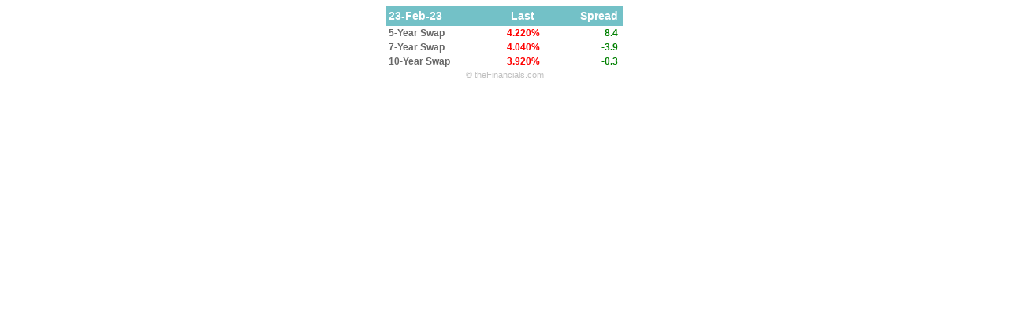

--- FILE ---
content_type: text/html; charset=utf-8
request_url: https://www.thefinancials.com/Widget.aspx?pid=EQUICAP&wid=0228504996&nopreview=true&norollover=true&mode=iframe
body_size: 23185
content:
<script type='text/javascript'>var buttonNum_YC = "5";
var rowLastDivIDClicked = 1;
var idButtonLast="0"

function isMobile() {
  const toMatch = [
      /Android/i,
      /webOS/i,
      /iPhone/i,
      /iPad/i,
      /iPod/i,
      /BlackBerry/i,
      /Windows Phone/i
  ];

  return toMatch.some((toMatchItem) => {
      return navigator.userAgent.match(toMatchItem);
  });
}
	
function removeImage_0228504996_38059(elCell) {
	try {	
		var newPreviewSpan = document.getElementById("preview");	
		newPreviewSpan.parentNode.removeChild(newPreviewSpan);
	    } catch(e) {
	}	
}

function previewImage_0228504996_38059(elCell, chartWidth, chartHeight) {
	//if on desktop or (mobile and nochart)
	if (!isMobile() || (isMobile() && !document.getElementById("TID0228504996").querySelector("#chartContainer"))) {
	
		if (typeof chartWidth == 'undefined') {
			chartWidth=260;
			}
		if (typeof chartHeight == 'undefined') {
			chartHeight=130;
		}
		
		var w = Math.max(document.documentElement.clientWidth, window.innerWidth || 0);
		if 	(chartWidth > w) {
			chartWidth = w * .8;
			chartHeight = chartWidth  / 2;
		}
	
		try {
			var backgroundColor = getComputedStyle(document.querySelector('#chartTD')).backgroundColor
	    } catch(e) {
			var backgroundColor = "#003366"
	    }
	
		var newPreviewSpan= document.createElement('span');
		newPreviewSpan.id='preview';
		newPreviewSpan.class='preview_0395408307';
		newPreviewSpan.backgroundColor=backgroundColor 
		newPreviewSpan.style.position="absolute";
		newPreviewSpan.style.display="none";
		newPreviewSpan.style.padding="2px";
		newPreviewSpan.style.margin="auto";
		newPreviewSpan.style.zIndex="9999";
		newPreviewSpan.innerHTML = "<im" +"g id='previewImage' class='previewImage_0395408307' style='width: " + chartWidth + "px; height: " + chartHeight + "px; padding: 0; margin: 0; border:0;' src='"+ elCell.children[0].getAttribute("data-zoom") +"'/>"
	
		var body = document.getElementsByTagName("body")[0];
	
		body.parentNode.insertBefore(newPreviewSpan, body);       
	}
}

function moveImage_0228504996_38059(elCell, chartWidth, chartHeight) {
 	if (typeof chartWidth == 'undefined') {
		chartWidth=260;
	}
	if (typeof chartHeight == 'undefined') {
		chartHeight=130;
	}
      
    var w = Math.max(document.documentElement.clientWidth, window.innerWidth || 0);
	var h = Math.max(document.documentElement.clientHeight, window.innerHeight || 0);
	
	var nTop = event.pageY + 25;	

	var nLeft = event.pageX - chartWidth/2;

	if 	(chartWidth > w) {
		chartWidth = w * .8;
		chartHeight = chartWidth  / 2;
	}

	if (nLeft+chartWidth>w) {
		nLeft=w - chartWidth;
	}
	if (nLeft<0) {
		nLeft=0;
	}
	
	var newPreviewSpan = document.getElementById("preview");	
	try {	
		newPreviewSpan.style.top=nTop + "px";
		newPreviewSpan.style.left=nLeft + "px";
		newPreviewSpan.style.display="block";
	    } catch(e) {
	}	
}

function resizeWidget_0228504996_38059() {
	try { 
		widgetChart_0228504996_38059.src=chartURL_0228504996_38059 + "fb.jpg"	
	}
	catch (e) {
				
	}
	
	var nMaxColumns = mainDiv_0228504996_38059.children["TableRows"].children['TableHeaderRow'].children.length
	//var nMaxRows = mainDiv_0228504996_38059.children["TableRows"].children.length;
	var nMaxRows = nNumRows_0228504996_38059;
	var divWidth = mainDiv_0228504996_38059.children["TableRows"].offsetWidth;

	if (bHasCharts_0228504996_38059) {
		try { 
			var buttonsChart = mainDiv_0228504996_38059.children['chartContainer'].children['timeframeButtons'].children
			var buttonNum_Wk = 0;
			var buttonNum_Mo = 1;
			var buttonNum_Yr = 2;
			var buttonNum_3Yr = 3;
			var buttonNum_5Yr = 4;
			var buttonNum_YC = 5;
			}
		catch (e) {
		}
	
		nLastColToShow = nMaxColumns; 
		try {	

			for (var i = 0; i <= mainDiv_0228504996_38059.children.length; i++) {
				if (mainDiv_0228504996_38059.children[i].className=="chartTDContainer") {
					var chartDivWidth=mainDiv_0228504996_38059.children[i].offsetWidth;
					break;
				}
			}

			switch (true) {
				case (chartDivWidth < 191):
						buttonsChart[buttonNum_Wk].innerText="Wk";
						buttonsChart[buttonNum_Mo].innerText="Mo";
						buttonsChart[buttonNum_Yr].innerText="Yr";
						buttonsChart[buttonNum_3Yr].innerText="3Yr";			
						buttonsChart[buttonNum_5Yr].innerText="5Yr";			
						buttonsChart[buttonNum_YC].innerText="YC";			
						break;
				case (chartDivWidth < 250):
						buttonsChart[buttonNum_Wk].innerText="Week";
						buttonsChart[buttonNum_Mo].innerText="Month";
						buttonsChart[buttonNum_Yr].innerText="Year";
						buttonsChart[buttonNum_3Yr].innerText="3 Year";			
						buttonsChart[buttonNum_5Yr].innerText="5 Year";		
						buttonsChart[buttonNum_YC].innerText="Curve";				
						break;		
				case (chartDivWidth < 400):
						buttonsChart[buttonNum_Wk].innerText="Week";
						buttonsChart[buttonNum_Mo].innerText="Month";
						buttonsChart[buttonNum_Yr].innerText="Year";
						buttonsChart[buttonNum_3Yr].innerText="3 Yrs";
						buttonsChart[buttonNum_5Yr].innerText="5 Yrs";			
						buttonsChart[buttonNum_YC].innerText="Yield Curve";				
						break;		
				case (chartDivWidth < 520):				
						buttonsChart[buttonNum_Wk].innerText="Week";
						buttonsChart[buttonNum_Mo].innerText="Month";
						buttonsChart[buttonNum_Yr].innerText="Year";
						buttonsChart[buttonNum_3Yr].innerText="3 Years";
						buttonsChart[buttonNum_5Yr].innerText="5 Years";			
						buttonsChart[buttonNum_YC].innerText="Yield Curve";				
						break;
				default:
						buttonsChart[buttonNum_Wk].innerText="1 Week";
						buttonsChart[buttonNum_Mo].innerText="1 Month";
						buttonsChart[buttonNum_Yr].innerText="1 Year";
						buttonsChart[buttonNum_3Yr].innerText="3 Years";
						buttonsChart[buttonNum_5Yr].innerText="5 Years";			
						buttonsChart[buttonNum_YC].innerText="Yield Curve";				
						break;
				}
		}
		catch (e) {
						
		}
	}


	switch (true) {
	    case (divWidth < 150):
  			nLastColToShow = 2;
			try { 
				widgetChart_0228504996_38059.maxWidth="165px";
				}
			catch (e) {
					
			}
	        break;
	    case (divWidth < 250):
			nLastColToShow = 3;
			try { 
				widgetChart_0228504996_38059.maxWidth="290px";
				}
			catch (e) {
					
			}
	        break;
	    case (divWidth < 350):
			nLastColToShow = 4;
			try { 
			  	widgetChart_0228504996_38059.maxWidth="390px";
				}
			catch (e) {
					
			}
	        break;
	    case (divWidth < 450):
			nLastColToShow = 6;
			try { 
				widgetChart_0228504996_38059.maxWidth="500px";
				}
			catch (e) {
					
			}
	        break;
	    case (divWidth < 550):
			nLastColToShow = 8;
			try { 
				widgetChart_0228504996_38059.maxWidth="500px";
				}
			catch (e) {
					
			}
	        break;
	    default:
			try { 
				widgetChart_0228504996_38059.maxWidth="800px";
				}
			catch (e) {
					
			}
	        break;
	}
	if (bIsResponsive_0228504996_38059) {
		if (nLastColToShow > nMaxColumns) {
			nLastColToShow = nMaxColumns
		}
		var nForcedColumns=0;
		//hide/unhide headers/fields
		for (var i = 1; i <= nMaxColumns; i++) {
			if (i <= nLastColToShow) {								
				if (nLastColToShow == 3 && i == 3) {
					if (mainDiv_0228504996_38059.getElementsByClassName("header" + i)[0].classList.contains("nohide")) {
						nForcedColumns++
					} else {
						try { 
							mainDiv_0228504996_38059.getElementsByClassName("header" + i)[0].style.display='none';
						}
						catch (e) {
						}
						for (var f = 0; f < nMaxRows; f++) {		
						    try { 
								mainDiv_0228504996_38059.getElementsByClassName("field" + i)[f].style.display='none';
								}
							catch (e) {
							    }
						}
					}
				} else {
					try { 
						mainDiv_0228504996_38059.getElementsByClassName("header" + i)[0].style.display='inline-block';		
					}
					catch (e) {
					}
					for (var f = 0; f < nMaxRows; f++) {	
					    try { 
		     				    mainDiv_0228504996_38059.getElementsByClassName("field" + i)[f].style.display='inline-block';		
					    }
						catch (e) {
						    }
					}
				}
			} else {
				if (nLastColToShow == 3 && i == 4 && nForcedColumns == 0) {				

					try {
						mainDiv_0228504996_38059.getElementsByClassName("header" + i)[0].style="display: inline-block;";
					}
					catch (e) {
					}
					for (var f = 0; f < nMaxRows; f++) {		
					    try { 
							mainDiv_0228504996_38059.getElementsByClassName("field" + i)[f].style="display: inline-block;";		
							}
						catch (e) {
						    }
					}
				} else {
					try {
						mainDiv_0228504996_38059.getElementsByClassName("header" + i)[0].style.display='none';
					}
					catch (e) {
					}
					for (var f = 0; f < nMaxRows; f++) {
					    try { 				    			
							mainDiv_0228504996_38059.getElementsByClassName("field" + i)[f].style.display='none';														
							}
						catch (e) {
						    }
					}
				}
			}
		}	
	}	
}

function GetChartName(nSelectedButtonID,sChartName_w, sChartName_m, sChartName_y, sChartName_3y, sChartName_5y, sChartName_YC) {
	var sChartName="0";
	 switch (nSelectedButtonID){
        case "0" : 
            sChartName=sChartName_w;
            break;		
        case "1" : 
            sChartName=sChartName_m;
            break;		
        case "2" : 
            sChartName=sChartName_y;
            break;		
        case "3" : 
            sChartName=sChartName_3y;
            break;		
        case "4" : 
            sChartName=sChartName_5y;
            break;		
        case "5" : 
            sChartName=sChartName_YC;
            break;		
        default : 
    }
	return sChartName
}
	
function LoadThumbnail_0228504996_38059(sChartName_w, sChartName_m, sChartName_y, sChartName_3y, sChartName_5y, sChartName_YC, sChartContainerName, rowDivIDClicked, sSymbolName) {

	if (document.getElementById("TID0228504996").querySelector("#chartContainer")) {

		rowLastDivIDClicked=rowDivIDClicked;
		
		removeImage_0228504996_38059();

		var timeframeButtonsPushed = mainDiv_0228504996_38059.getElementsByClassName("pushed")
		var nSelectedButtonID=timeframeButtonsPushed[0].id
		
		if (nSelectedButtonID==buttonNum_YC) {
			nSelectedButtonID=idButtonLast;
		}
		
		var nIncrement=-1
		do {
			sChartName=GetChartName(nSelectedButtonID,sChartName_w, sChartName_m, sChartName_y, sChartName_3y, sChartName_5y, sChartName_YC);	
			if (sChartName == "i000000") {
				nSelectedButtonID=parseInt(nSelectedButtonID);
				if (nSelectedButtonID==0) {
					nIncrement=1
				}
				nSelectedButtonID+=nIncrement;
				nSelectedButtonID="" + nSelectedButtonID + ""
			}
		} while (sChartName == "i000000")
		
		sChart1Props_0228504996_38059=sChartName_w+"_"+sChartName_m+"_"+sChartName_y+"_"+sChartName_3y+"_"+sChartName_5y+"_"+sChartName_YC
		asChart1Props_0228504996_38059=sChart1Props_0228504996_38059.split(/_/);
		sChartSuffix=document.images[sChartContainerName].src.split(".");
		sChartSuffix=sChartSuffix[sChartSuffix.length-2].substr(sChartSuffix[sChartSuffix.length-2].length-1,1);

		if (sChartSuffix=="b") {
			sChartSuffix="fb"
		}

		document.images[sChartContainerName].src='https://www.theFinancials.com/Charts/' + chartColor_0228504996_38059 + sChartName + sChartSuffix + '.jpg'

		document.images[sChartContainerName].alt=sSymbolName;

		try { // not all charts have Preview enabled
			document.getElementById("thumbChart_0228504996_38059").setAttribute("data-zoom","https://www.theFinancials.com/Charts/" + chartColor_0228504996_38059 + sChartName + "z.jpg")
			// document.getElementById("thumbChart_0228504996_38059").href = "https://www.theFinancials.com/Charts/" + chartColor_0228504996_38059 + sChartName + "f.jpg"
		}
		catch (e) {
		}
			
		//hide unavailable chart buttons	
		var timeframeButtons = mainDiv_0228504996_38059.getElementsByClassName("timeframeButton")
		
		var span_lastVisible=0;
		var span_firstVisible=-1;
		var numTimeFrameButtons=timeframeButtons.length

		var maxGoodButtonID=-1
		for (var span = 0; span < numTimeFrameButtons; span++) {
			if (asChart1Props_0228504996_38059[span]=='i000000') {
				if (span==nSelectedButtonID) {
					//currently selected button is hidden
					var nNewTimeFrameIndex = 0;
					for (nSelectedButtonID = 0; nSelectedButtonID < timeframeButtons.length; nSelectedButtonID++) {
						if (asChart1Props_0228504996_38059[nSelectedButtonID]=='i000000') {
							nNewTimeFrameIndex++
						}
					}
					ChangeTimeframes_0228504996_38059(sChartImageName_0228504996_38059, nNewTimeFrameIndex)
				}
				timeframeButtons[span].style.display = "none";
			} else {
				if (span > maxGoodButtonID && span != buttonNum_YC) {
					maxGoodButtonID=span
				}
				if (bIncludeYieldCurveChart_0228504996_38059 || span != buttonNum_YC) {
					span_lastVisible=span;
					timeframeButtons[span].style.display = "inline-block";
					timeframeButtons[span_lastVisible].classList.remove('last');
				}			
				if (span_firstVisible<0) {
					span_firstVisible=span;
					timeframeButtons[span].classList.add('first');
				} else {
					timeframeButtons[span].classList.remove('first');

				}				
			}
						
			ChangeTimeframes_0228504996_38059(sChartImageName_0228504996_38059, nSelectedButtonID)

		}
		
		timeframeButtons[span_lastVisible].classList.add('last');

		//highlight row
		var rows = mainDiv_0228504996_38059.getElementsByClassName("TableRow")
		for (var r = 1; r <= rows.length; r++) {
			if (r == rowDivIDClicked) {
				if (bIncludeYieldCurveChart_0228504996_38059 && mainDiv_0228504996_38059.getElementsByClassName("pushed")[0].id != buttonNum_YC) {
					rows[r-1].className += " selected";
				}
			} else {
				rows[r-1].classList.remove('selected');
			}
		}
	}
    return false;
}

function ChangeTimeframes_0228504996_38059(sChartContainerName,idButton) {
	
    sChartSuffix=document.images[sChartContainerName].src.split(".");
    sChartSuffix=sChartSuffix[sChartSuffix.length-2].substr(sChartSuffix[sChartSuffix.length-2].length-1,1);

    chartURL_0228504996_38059='https://www.theFinancials.com/charts/' + chartColor_0228504996_38059 + asChart1Props_0228504996_38059[idButton] //+ sChartSuffix + '.jpg'
    try { // not all charts have Zoom enabled
	      document.getElementById("thumbChart_0228504996_38059").setAttribute("data-zoom","https://www.theFinancials.com/Charts/" + chartColor_0228504996_38059 + asChart1Props_0228504996_38059[idButton] + "z.jpg")
        	// document.getElementById("thumbChart_0228504996_38059").href = chartURL_0228504996_38059 + "f.jpg"
    }
	catch (e) {
    }

    var timeframeButtons = mainDiv_0228504996_38059.getElementsByClassName("timeframeButton")

	for (var span = 0; span < timeframeButtons.length; span++) {
		if (timeframeButtons[span].id==idButton) {
			timeframeButtons[span].className += " pushed";
		} else {
			timeframeButtons[span].classList.remove("pushed");
		}
	}
	
	//de-select all rows is YieldCurve button is selected
	var rows = mainDiv_0228504996_38059.getElementsByClassName("TableRow")
	if (idButton==buttonNum_YC) {
		for (var r = 1; r <= rows.length; r++) {
			rows[r-1].classList.remove('selected');
		}
	} else {
		for (var r = 1; r <= rows.length; r++) {
			if (r == rowLastDivIDClicked) {
				rows[r-1].className += " selected";
			}	
		}
	}
	
	resizeWidget_0228504996_38059();
	
	if (idButton != buttonNum_YC) {
		idButtonLast=idButton;
	}
    return false;
}

function PopupCenter_0228504996_38059(url) {
    // Fixes dual-screen position Most browsers Firefox
	
    try {
     var dualScreenLeft = window.parent.screenLeft != undefined ? window.parent.screenLeft : window.parent.screenX;
     var dualScreenTop = window.parent.screenTop != undefined ? window.parent.screenTop : window.parent.screenY;
    } catch (e) {
    }   	
    var width = window.parent.innerWidth ? window.parent.innerWidth : parent.document.documentElement.clientWidth ? parent.document.documentElement.clientWidth : screen.width;
    var height = window.parent.innerHeight ? window.parent.innerHeight : parent.document.documentElement.clientHeight ? parent.document.documentElement.clientHeight : screen.height;

    var w = 820
    var h = 400

    var systemZoom = width / screen.availWidth;
    var left = (width - w) / 2 / systemZoom + dualScreenLeft
    var top = (height - h) / 2 / systemZoom + dualScreenTop
    var newWindow = window.open(url, 'theFinancials.com Chart', 'width=' + w / systemZoom + ', height=' + h / systemZoom + ', top=' + top + ', left=' + left + '');
            
    // Puts focus on the newWindow
    //if (window.focus) newWindow.focus();
}
        
function ZoomThumbnail_0228504996_38059(sthumbChart_0228504996_38059Name,sURL_0228504996_38059,sGetFreeWidgetLink) {

    if (typeof sGetFreeWidgetLink != 'undefined') {
        try {	
            top.document.location=sGetFreeWidgetLink;
        } catch(e) {
        }			
	} else {
		if (!sthumbChart_0228504996_38059Name) {
			var nCurChartID= sURL_0228504996_38059
		} else {
		    var nCurChartID= new String(document.images[sthumbChart_0228504996_38059Name].src);	
		    var nCurChartIDList=nCurChartID.split('/');
		    var nCurChartID=nCurChartIDList[nCurChartIDList.length-1];
		    var nCurChartID=nCurChartID.substring(0,7) + 'z.jpg';
		}
	
	    PopupCenter_0228504996_38059("https://www.theFinancials.com/charts" + chartColor_0228504996_38059 + nCurChartID)
	}
    return false;
}

function GetCSVData(sParnterID) {
	var sDataFileName=asChart1Props_0228504996_38059[3] + '.csv';
	if (sParnterID=='DEM' | sParnterID=='B2C') {
		alert("The Private Label version of this Widget will download 3 years of Excel-compatible CSV data for the currently-selected item.")
	} else {
		top.document.location="//www.theFinancials.com/data/" + sDataFileName;
	}
	return false;
}

function PopupDisclaimer() {

try {	
	
		document.getElementById("DisclaimerPopup").style.display="block";
    } catch(e) {			

	    var newPreviewSpan= document.createElement('span');
		newPreviewSpan.id='DisclaimerPopup';
		newPreviewSpan.style.backgroundColor = "#FFFFFF";
		newPreviewSpan.style.position="absolute";
		newPreviewSpan.style.padding="10px";
		newPreviewSpan.style.margin="10px";		
		newPreviewSpan.style.zIndex="9999";
		newPreviewSpan.style.fontFamily="Arial";
		newPreviewSpan.style.fontSize="12px";
		newPreviewSpan.style.display="block";

	  	var w = Math.max(document.documentElement.clientWidth, window.innerWidth || 0);
		var h = Math.max(document.documentElement.clientHeight, window.innerHeight || 0);	
		//var nWidthScrollbarAdjustment = 25;
		var nTop = event.pageY;
		//var nLeft = event.pageX 
		//var nLeft = event.pageX - 500;
		
		newPreviewSpan.style.top=nTop + "px";
	
		newPreviewSpan.innerHTML = "<span>The market data ('Information') contained herein: (i) includes the proprietary information of Chicago Mercantile Exchange Inc. or it's licensors, as applicable ; (ii) may not be copied, sold or further disseminated except as specifically authorized; (iii) does not constitute investment advice; (iv) is provided solely for informational purposes; (v) is not used for any commercial purpose; and (vi) is not warranted to be complete, accurate or timely. You may not develop or create any derivative work or other product that uses, is based on, or is developed in connection with any of the Information (including, without limitation, proprietary data, settlement data or indices) available on this site. In addition to the forgoing, to the fullest extent permitted by law, use of such Information (including associated metadata) in any manner for any machine learning and/or artificial intelligence, including without limitation for the purposes of training, coding, or development of artificial intelligence technologies, tools, or solutions or machine learning language models, or otherwise for the purposes of using or in connection with the use of such technologies, tools, or models to generate any information, material, data, derived works, content, or output, is expressly prohibited.</span>"
		var body = document.getElementsByTagName("body")[0];
		body.parentNode.insertBefore(newPreviewSpan, body);
	}
}

function RemoveDisclaimer() {
    try {
		document.getElementById("DisclaimerPopup").style.display="none";
    } catch (e) {}
}	
</script><html lang='en'><head><title>A Widget by theFinancials.com</title><meta content='no-cache' http-equiv='pragma'><meta content='text/html; charset=utf-8' http-equiv='Content-Type'/><meta content='0' http-equiv='expires'/><meta name='viewport' content='width=device-width, initial-scale=1' /><link href='https://www.thefinancials.com/Styles/Widget.css?rnd=0.5470114' rel='stylesheet' type='text/css'><link href='https://www.thefinancials.com/syndicated/EQUICAP/Styles/TID0228504996.css?rnd=0.6739492' rel='stylesheet' type='text/css'></head><body onclick tabIndex='0' style='max-width:100%;'><div name='0228504996_38059' id='TID0228504996' class='widgetContainer' style='line-height:1;'><div id='TableRows' style=''><div id='TableHeaderRow'><div class='widgetTableCell header1 col1'>23-Feb-23</div><div class='widgetTableCell header2 col2'>Last</div><div class='widgetTableCell header3 col3'>Spread</div></div><div id='row1' class='TableRow odd' ><div class='widgetTableCell field1 col1'>5-Year Swap</div><div class='widgetTableCell field2 col2 down material-symbols-outlined'>4.220%</div><div class='widgetTableCell field3 col3 up material-symbols-outlined'>8.4</div></div><div id='row2' class='TableRow even' ><div class='widgetTableCell field1 col1'>7-Year Swap</div><div class='widgetTableCell field2 col2 down material-symbols-outlined'>4.040%</div><div class='widgetTableCell field3 col3 up material-symbols-outlined'>-3.9</div></div><div id='row3' class='TableRow odd' ><div class='widgetTableCell field1 col1'>10-Year Swap</div><div class='widgetTableCell field2 col2 down material-symbols-outlined'>3.920%</div><div class='widgetTableCell field3 col3 up material-symbols-outlined'>-0.3</div></div></div><div id='footerLineContainer'></div><div id='copyrightContainer' style='display: flex !important; order: 99 !important;'><div id='copyright' style='display: inline-block !important;'>&copy; theFinancials.com</div></div></div></body></html>
<script type='text/javascript'>
var sWidgetID_0228504996_38059='TID0228504996';var mainDiv_0228504996_38059=document.getElementsByName('0228504996_38059')[0];var bHasCharts_0228504996_38059=false;var bIsResponsive_0228504996_38059=false;var nNumRows_0228504996_38059=0;try {window.onresize = resizeWidget_0228504996_38059;window.dispatchEvent(new Event('resize'));var RefererDomain = 'THEFINANCIALS.COM';var RefererDomain_Native = 'https://www.thefinancials.com/syndicated/EQUICAP/EQUICAPs_SwapRates.html';}catch(err) {  document.getElementsByClassName('tfcWidget').style.display='inline-block';  document.getElementsByClassName('widgetContainer').style.visibility ='visible';}</script>

--- FILE ---
content_type: text/css
request_url: https://www.thefinancials.com/syndicated/EQUICAP/Styles/TID0228504996.css?rnd=0.6739492
body_size: 6027
content:
.tfcWidget{
	text-align: center;
}
#TID0228504996.widgetContainer {
	max-width: 300px;
	flex-flow: column;
	font-family: Arial, Helvetica;
	color: #000000;
	font-size: 100%;
     display: block;
	margin: auto;
}
#TID0228504996 [class^="widgetTableCell field"] {
	text-align: right;
	font-size: 75%;
	font-weight: bold;
	padding-left: 0;
	padding-right: 2%;
	padding-top: 1%;
	padding-bottom: 1%;
}
#TID0228504996 [class^="widgetTableCell header"] {
	text-align: right;
	white-space: nowrap;
	padding-top: 2%;
	padding-bottom: 2%;
	padding-left: 0;
	padding-right: 2%;
}
#TID0228504996 .Title {
	width: 100%;
	display: flex;
	flex-flow: row;
	justify-content: space-between;
	align-items: center;
	padding: 1%;
	padding-top: 1%;
	color: #FFFFFF;
	font-size: 90%;
	font-weight: bold;
}
#TID0228504996 #TableHeaderRow {
	font-family: Verdana, Arial, sans-serif; color: #000;font-weight: bold;font-size: 10px;;
	display: flex;
	justify-content: space-around;
	flex-direction: row;
	flex-wrap: nowrap;
	align-items: center;
	width: 100%;
	background-color: #FFFFFF;
	background-color: #73c1c7;
	color: #000000;
	color: #FFFFFF;
	font-size: 85%;
	font-weight: bold;
}
#TID0228504996 .down {
	color: #FF0000 !important;
	color: [FontColor_Prices_Down] !important;
}
#TID0228504996 .up {
	color: #008000 !important;
	color: [FontColor_Prices_Up] !important;
}
#TID0228504996 .flat {
	color: #000000 !important;
	color: [FontColor_Prices_Neutral] !important;
}
#TID0228504996 .even {
}
#TID0228504996 .odd {
}
#TID0228504996 #chartTD {
	width: 100%;
	box-sizing: border-box;
	padding-bottom: 0px;
	padding-top: 0%;
	padding-left: 1%;
	padding-right: 1%;
	text-align: center;
}
#TID0228504996 #timeframeButtons {
	box-sizing: border-box;
	width: 100%;
	margin: auto;
	padding: 0px;
	padding-left: 1%;
	padding-right: 1%;
	display: flex;
	flex-direction: row;
	flex-wrap: nowrap;
	justify-content: center;
	text-align: center;
	background-color:;
	padding-bottom: 0px;
	font-size: 85%;
	font-weight: bold;
	white-space:nowrap;
}
#TID0228504996 .timeframeButton {
	line-height: 250%;
	flex-grow: 1;
	flex-basis: 20%;
	text-align: center;
	display: inline-block;

	border-left:1px solid;
	border-color: ;
	border-color: ;
	background:;
	box-shadow: 0 0 5px -1px rgba(0,0,0,0.2);
	cursor: pointer;
}
#TID0228504996 .timeframeButton.last {
	border-right:1px solid;
	border-color: ;
	border-color: ;
}
#TID0228504996 .timeframeButton.first {
	border-color: ;
	border-color: ;
}

#TID0228504996 .timeframeButton.pushed {
	background-color: white;
	color:;
}
#TID0228504996 .selected {
	font-weight: bold !important;
	font-style: italic !important;
	color: #000000 !important;
}
#TID0228504996 .sectionBreakLine {
	width: 100%;
	height: 1px;
	margin-top: 0;
	margin-bottom: 0;
	background-color:;
}
#TID0228504996 .sectionBreakRow {
	font-family: Verdana, Arial, sans-serif; color: #FFFFFF;font-weight: bold;font-size: 12px;;
	background-color:#437097;
	color:#FFFFFF;
	font-weight: bold;
	font-size: 90%;
}
#TID0228504996 .footerLine {
	border: 1px solid ;
	padding: 0px;
	margin-top: 1%;
	margin-bottom: 1%;
}
#TID0228504996 .titleContainer {
	width: 100%;
	display: flex;
	order: 0;
}
#TID0228504996 #chartContainer {
	width: 100%;
	flex-wrap: wrap;
	order: 1;
}
#TID0228504996 #chartImage {
box-sizing: border-box;
	display: block;
	width: 100%;
	height: auto;
	margin: auto;
	padding-bottom: 0px;
	padding-left: 0px;
	padding-right: 0px;
}
#TID0228504996 .TableRow {
	display: flex;
	justify-content: space-around;
	flex-direction: row;
	flex-wrap: nowrap;
	align-items: center;
	width: 100%;
	color: ;
	color: [FontColor_Symbols_Thumbnail];
}
#TID0228504996 #TimeStampContainer {
	display: flex;
	order: 6;
}
#TID0228504996 #TimeStamp {
	color: #000000;
	width: 100%;
	font-size: 65%;
	text-align: center;
}
#TID0228504996 #copyright {
	color: #C0C0C0;
	width: 100%;
	font-size: 70%;
	text-align: center;
	padding-top: 1%;
}
	padding-left: 2%;
	text-align: left;
}

#TID0228504996 .widgetTableCell.lastHeaderOrField {
	padding-right: 2% !important; 
	text-align: right !important;
}

#TID0228504996 .header1 {
	text-align: left !important;
	padding-left: 1% !important;
}

#TID0228504996 .header2 {
	padding-right: 5% !important;
}

#TID0228504996 .widgetTableCell.lastHeaderOrField {
	padding-right: 1% !important;
}

#TID0228504996 .field1 {
	white-space: nowrap !important;
	padding-left: 1% !important;
	text-align: left !important;
	color: #676767;
}
#TID0228504996 .field4 {
	padding-right: 1% !important;
}
#TID0228504996 .field6 {
	padding-right: 1% !important;
}
#TID0228504996 .field8 {
	padding-right: 1% !important;
}
#TID0228504996 .field10 {
	padding-right: 1% !important;
}
#TID0228504996 #footerLineContainer {
	width: 100%;
	display: flex;
	order: 4;
	display: block;
}
#TID0228504996 .sectionBreak {
	padding: 1%;
	text-align: left;
	width: 100%;
}
#TID0228504996 #messageContainer {
	display: none;
	order: 5;
}
#TID0228504996 #message {
	color: #000000;
	width: 100%;
	font-size: 65%;
	text-align: center;
	padding-top: 2%;
}
#TID0228504996 .getWidget {
	font-family: Arial;
	font-size: 100%;
}
#TID0228504996 #copyrightContainer {
	width: 100%;
	display: flex;
	order: 6;
}
#TID0228504996 .widgetTableCell {
	box-sizing: border-box;
	flex-grow: 1;
	width: 100%;
	list-style: none;
}
#TID0228504996 #drilldownLink {
	width: 100%;
	padding-top: 0.2%;
	padding-bottom: 0.2%;
	font-size: 100%;
	text-align: center;
}
#TID0228504996 #TableRows {
	display: flex;
	flex-direction: column;
	order: 3;
}
#TID0228504996 #TableRows a {
	color: inherit;
	text-decoration: inherit;
}
#TID0228504996 #dataButton {
	vertical-align: middle;
	text-align: right;
	padding: 0;
}
#TID0228504996 #dataButtonImage {
}
#preview {
	position: absolute;
	background-color: #003366;
	padding: 0.1%;
	display: none;
	color: #fff;
	z-index: 99999;
}
#previewImage {
}

